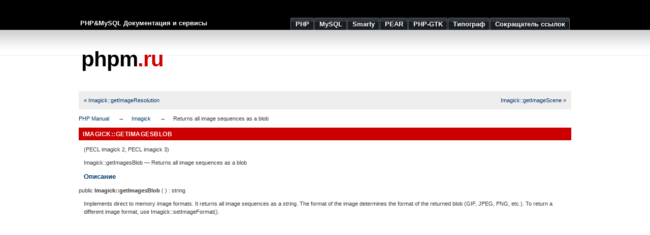

--- FILE ---
content_type: text/html; charset=UTF-8
request_url: https://phpm.ru/php/imagick.getimagesblob.html
body_size: 2247
content:
<!DOCTYPE html PUBLIC "-//W3C//DTD XHTML 1.0 Strict//EN" "http://www.w3.org/TR/xhtml1/DTD/xhtml1-strict.dtd">
<html xmlns="http://www.w3.org/1999/xhtml">
	<head>
		
			<meta http-equiv="Content-Type" content="text/html; charset=utf-8" />
			<title>phpm.ru | Returns all image sequences as a blob</title>
			<meta name="description" content="Руководство по PHP: Returns all image sequences as a blob" />
			<meta name="keywords" content="php, imagick, getimagesblob" />
				<link rel="stylesheet" href="/css/style.css" type="text/css" media="all" />
		<link rel="icon" type="image/x-icon" href="/favicon.ico" />
		<link rel="shortcut icon" type="image/x-icon" href="/favicon.ico" />
		<meta name="verify-v1" content="5wnEPckcHoMdkXucqzittp8CZthEgLwP0OS0XYz6/H4=" />
		<meta name='yandex-verification' content='656045491ff7742e' />

		<meta name='47d57d389e9dd50a5b2cf8abaa3d8c3d' content='' />

		<meta name='verification-key' content='6cb9dbbd' />
	</head>
	<body>
		<div id="wrap">
			<div id="header">			
				<span id="slogan">PHP&amp;MySQL Документация и сервисы</span>
				<ul>
					<li><a href="/php/"><span>PHP</span></a></li>
					<li><a href="/mysql/"><span>MySQL</span></a></li>
					<li><a href="/smarty/"><span>Smarty</span></a></li>
					<li><a href="/pear/"><span>PEAR</span></a></li>

					<li><a href="/php-gtk/"><span>PHP-GTK</span></a></li>

					<li><a href="/typograf/"><span>Типограф</span></a></li>
					<li><a href="/url/"><span>Сокращатель ссылок</span></a></li>
				</ul>
			</div>

			<div id="header-logo">			
				<div id="special"><script type="text/javascript" src="//krutilki.ru/show/16.js"></script></div>
				<div id="logo"><a href="/" style="color:#000">phpm<span class="red">.ru</span></a></div>		
			</div>
			<div id="main">				
				<div class="navbar navbar-fixed-top">
  <div class="navbar-inner clearfix">
    <ul class="nav" style="width: 100%">
      <li style="float: left;"><a href="imagick.getimageresolution.html">« Imagick::getImageResolution</a></li>
      <li style="float: right;"><a href="imagick.getimagescene.html">Imagick::getImageScene »</a></li>
    </ul>
  </div>
</div>
<div id="breadcrumbs" class="clearfix">
  <ul class="breadcrumbs-container">
    <li><a href="index.html">PHP Manual</a></li>
    <li><a href="class.imagick.html">Imagick</a></li>
    <li>Returns all image sequences as a blob</li>
  </ul>
</div>
<div id="layout">
  <div id="layout-content"><div id="imagick.getimagesblob" class="refentry">
 <div class="refnamediv">
  <h1 class="refname">Imagick::getImagesBlob</h1>
  <p class="verinfo">(PECL imagick 2, PECL imagick 3)</p><p class="refpurpose"><span class="refname">Imagick::getImagesBlob</span> &mdash; <span class="dc-title">Returns all image sequences as a blob</span></p>

 </div>

 <div class="refsect1 description" id="refsect1-imagick.getimagesblob-description">
  <h3 class="title">Описание</h3>
  <div class="methodsynopsis dc-description">
   <span class="modifier">public</span> <span class="methodname"><strong>Imagick::getImagesBlob</strong></span>
    (
   ) : <span class="type">string</span></div>

  <p class="para rdfs-comment">
   Implements direct to memory image formats.  It returns all image
   sequences as a string.  The format of the image determines the
   format of the returned blob (GIF, JPEG, PNG, etc.). To return a
   different image format, use Imagick::setImageFormat().
  </p>
 </div>


 <div class="refsect1 returnvalues" id="refsect1-imagick.getimagesblob-returnvalues">
  <script async src="https://pagead2.googlesyndication.com/pagead/js/adsbygoogle.js"></script><ins class="adsbygoogle" style="display:block; text-align:center;" data-ad-layout="in-article" data-ad-format="fluid" data-ad-client="ca-pub-9844727752086647" data-ad-slot="5896301038"></ins><script>(adsbygoogle = window.adsbygoogle || []).push({});</script>
  <h3 class="title">Возвращаемые значения</h3>
  <p class="para">
   Returns a string containing the images. On failure, throws
   ImagickException.
  </p>
 </div>


</div></div></div>			
			</div>
			<div class="clear"><!--  --></div>
		</div>
		<div class="footer">
			<p>	
				&copy; 2008&mdash;2026 <strong>&laquo;phpm.ru | Документация и сервисы&raquo;</strong>
				&nbsp;&nbsp;&nbsp;&nbsp;&nbsp;
				<a href="/php/">PHP</a> | 
				<a href="/mysql/">MySQL</a> | 
				<a href="/smarty/">Smarty</a> | 
				<a href="/pear/">PEAR</a> | 

				<a href="/php-gtk/">PHP-GTK</a> | 
				<a href="/typograf/">Типограф</a> | 
				<a href="/url/">Сокращатель ссылок</a>
			</p>
		</div>	
		<!-- Yandex.Metrika counter --> <script type="text/javascript" > (function(m,e,t,r,i,k,a){m[i]=m[i]||function(){(m[i].a=m[i].a||[]).push(arguments)}; m[i].l=1*new Date();k=e.createElement(t),a=e.getElementsByTagName(t)[0],k.async=1,k.src=r,a.parentNode.insertBefore(k,a)}) (window, document, "script", "https://cdn.jsdelivr.net/npm/yandex-metrica-watch/tag.js", "ym"); ym(167207, "init", { clickmap:true, trackLinks:true, accurateTrackBounce:true, trackHash:true }); </script> <noscript><div><img src="https://mc.yandex.ru/watch/167207" style="position:absolute; left:-9999px;" alt="" /></div></noscript> <!-- /Yandex.Metrika counter -->
	</body>
</html>

--- FILE ---
content_type: text/html; charset=utf-8
request_url: https://www.google.com/recaptcha/api2/aframe
body_size: 268
content:
<!DOCTYPE HTML><html><head><meta http-equiv="content-type" content="text/html; charset=UTF-8"></head><body><script nonce="JVbaPtGOYBf-O8FxAPqpwQ">/** Anti-fraud and anti-abuse applications only. See google.com/recaptcha */ try{var clients={'sodar':'https://pagead2.googlesyndication.com/pagead/sodar?'};window.addEventListener("message",function(a){try{if(a.source===window.parent){var b=JSON.parse(a.data);var c=clients[b['id']];if(c){var d=document.createElement('img');d.src=c+b['params']+'&rc='+(localStorage.getItem("rc::a")?sessionStorage.getItem("rc::b"):"");window.document.body.appendChild(d);sessionStorage.setItem("rc::e",parseInt(sessionStorage.getItem("rc::e")||0)+1);localStorage.setItem("rc::h",'1770136898877');}}}catch(b){}});window.parent.postMessage("_grecaptcha_ready", "*");}catch(b){}</script></body></html>

--- FILE ---
content_type: text/css
request_url: https://phpm.ru/css/style.css
body_size: 5970
content:
/* top elements */
* { margin: 0;	padding: 0; }

body {
	margin: 0; padding: 0;
	font: 70%/1.5 Verdana, Tahoma, Arial, Helvetica, sans-serif;
	color: #333; 
	background: #FFF url(../images/bg.gif) repeat-x;	
}

/* links */
a {
	color: #003366;
	background-color: inherit;
	text-decoration: none;
}
a:hover {
	color: #CC0001; 
	background-color: inherit;
}

/* headers */
h1, h2, h3 {
	font-family: Arial, 'Trebuchet MS', Sans-Serif;
	font-weight: bold;
	color: #333;
}
h1 {
	font-size: 120%;
	letter-spacing: .5px;
}
h2 {
	font-size: 115%;	
	text-transform: uppercase; 		
}
h3 {
	font-size: 115%;
	color: #003366;		
}

/* images */
img {
	border: 2px solid #CCC;
}
img.nbrd {
	border: none;
}
img.float-right {
  margin: 5px 0px 10px 10px;  
}
img.float-left {
  margin: 5px 10px 10px 0px;
}

h1, h2, h3, p {
	padding: 0;		
	margin: 10px;
}

ul, ol {
	margin: 10px 20px;
	padding: 0 20px;
}
ul.itemizedlist {
	list-style: none;
}

code, pre.xmlcode, pre.xml, pre.phpcode, pre.screen {
  margin: 10px 0;
  padding: 10px;
  text-align: left;
  display: block;
  overflow: auto;  
  font: 500 1em/1.5em 'Lucida Console', 'courier new', monospace;
  /* white-space: pre; */
  background: #FAFAFA;
  border: 1px solid #f2f2f2;  
  border-left: 4px solid #CC0000;
}
code.parameter, code.option, code.filename, code.literal, em.replaceable code, .para code, .seg code {
  display: inline;
  padding: 1px 3px;
  border-left: 1px solid #f2f2f2;
}
tt, pre {
	font: 500 1em/1.5em 'Lucida Console', 'courier new', monospace;
}
acronym {
  cursor: help;
  border-bottom: 1px solid #777;
}
blockquote {
	margin: 10px;
 	padding: 0 0 0 32px;  	
  	background: #FAFAFA url(../images/quote.gif) no-repeat 5px 10px !important; 
	background-position: 8px 10px;
	border: 1px solid #f2f2f2; 
	border-left: 4px solid #CC0000; 
	font-weight: bold;  
}

/* search form */
form.search {
	position: absolute;
	top: 5px; right: 5px;
	padding: 0; margin: 0;
	border: none;
	background-color: transparent; 
}
form.search input.textbox { 
	margin: 0; 
	width: 120px;
	border: 1px solid #CCC; 
	background: #FFF;
	color: #333; 
}
form.search input.searchbutton { 
	margin: 0; 
	font-size: 100%; 
	font-family: Arial, Sans-serif; 
	border: 1px solid #CCC; 
	background: #FFFFFF url(../images/headerbg.gif) repeat-x bottom left; 
	padding: 1px; 
	font-weight: bold; 
	height: 23px;
	color: #333;
	width: 60px;
}


#wrap {
	margin: 0 auto; 
	width: 80%;
	min-width: 650px;
	max-width: 970px;
}

/* header */
#header {
	position: relative;
	margin: 0; padding: 0;
	height: 60px;
}
#header span#slogan {
	z-index: 3;
	position: absolute;
	left: 3px; bottom: 7px;
	font: bold 1.2em Verdana, Arial, Tahoma,  Sans-serif;	
	color: #FFF;	
}

#header-logo {
	position: relative;
	clear: both;
	height: 105px; 
	margin: 0; padding: 0;	
}
#header-logo #logo {
	position: absolute;
	top: 33px;
	left: 5px;
	font: bold 42px "trebuchet MS", Arial, Tahoma, Sans-Serif;
	margin: 0; padding: 0;
	letter-spacing: -1px;
	color: #000;
}
#special {
	float: right;
	margin-top: 15px;
	width: 728px;
	height: 90px;
}

/* navigation tabs */
#header ul {
	position: absolute;
   margin:0;
   list-style:none;
	right:-18px ; bottom: 1px;
	font: bold 13px 'Trebuchet MS', Arial, Sans-serif;
}
#header li {
   display:inline;
   margin:0; padding:0;
}
#header a {
   float:left;
   background: url(../images/tableft.gif) no-repeat left top;
   margin:0;
   padding:0 0 0 4px;
   text-decoration:none;
}
#header a span {
   float:left;
   display:block;
   background: url(../images/tabright.gif) no-repeat right top;
   padding:5px 10px 4px 6px;
   color:#FFF;
}
/* Commented Backslash Hack hides rule from IE5-Mac \*/
#header a span {float:none;}
/* End IE5-Mac hack */
#header a:hover span {
	color:#FFF;
}
#header a:hover {
   background-position:0% -42px;
}
#header a:hover span {
   background-position:100% -42px;
}
#header #current a {
   background-position:0% -42px;
}
#header #current a span {
   background-position:100% -42px;
}

/* main column */
#main {
	float: right;
	margin: 0; padding: 15px 0;
	width: 100%;	
}
#main h1, #main h2.title {
	margin: 10px 0;
	padding: 4px 0 4px 8px; 
	font-size: 105%;
	color: #FFF;
	text-transform: uppercase; 
	background-color: #CC0000;	
	letter-spacing: .5px;
}
#main h1.title a {
	color: #FFF;
}

#linx {
	border: 1px solid #efefef;
	background-color: #fefefe;
	margin-bottom: 15px;
}
#linx h4 {
	margin: 0 3px;
}
#linx p {
	margin: 0 3px 3px;
}

/* footer */
.footer { 
	clear: both; 	
	border-top: 1px solid #f2f2f2;
	background: #FFF url(../images/footerbg.gif) repeat-x;
	padding: 2px 0 10px 0; 
	text-align: center;  
	line-height: 1.5em;	
	font-size: 95%;
}
.footer a { 
	text-decoration: none; 
	font-weight: bold;		
}

/* alignment classes */
.float-left  { float: left; }
.float-right { float: right; }
.align-left  { text-align: left; }
.align-right { text-align: right; }

/* display and additional classes  */
.clearfix:after {
    display: block;
    content: "";
    clear: both;
}
.clear {	clear: both; }
.red   { color: #CC0000; }
.comments { 
	margin: 20px 10px 5px 10px; 
	padding: 3px 0;
	border-bottom: 1px dashed #EFF0F1; 	
	border-top: 1px dashed #EFF0F1;	
}

/* manual styles overwrite */
.navbar {
	padding: 10px;
	background: #eee;
}
ul.nav {
	list-style: none;
	margin: 0;
	padding: 0;
}
ul.breadcrumbs-container {
	list-style: none;
	margin: 10px 0 0;
	padding: 0;
}
ul.breadcrumbs-container li {
	display: inline-block;
	margin: 0;
	padding: 0;
	padding-left: 15px;
}
ul.breadcrumbs-container li:first-child {
	padding: 0;
}
ul.breadcrumbs-container li:before {
	content: '\2192';
	padding-right: 15px;
}
ul.breadcrumbs-container li:first-child:before {
	content: '';
	padding-right: 0;
}
.dc-title strong code {
	display: inline;
	padding: 1px 3px;
	border-left: 1px solid #f2f2f2;
}
